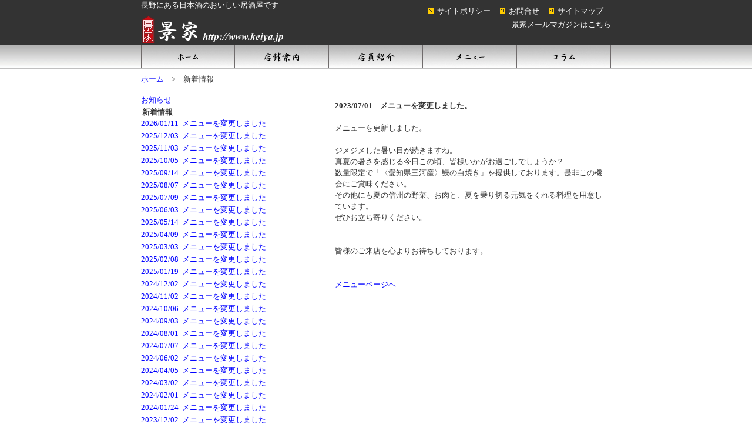

--- FILE ---
content_type: text/html
request_url: https://keiya.jp/information/customer.php?folder=20230701
body_size: 2927
content:
<!DOCTYPE html PUBLIC "-//W3C//DTD XHTML 1.0 Strict//EN" "http://www.w3.org/TR/xhtml1/DTD/xhtml1-strict.dtd">
<html xmlns="http://www.w3.org/1999/xhtml" lang="ja" xml:lang="ja"><!-- InstanceBegin template="/Templates/base.dwt" codeOutsideHTMLIsLocked="false" -->
<head>
<meta http-equiv="Content-Type" content="text/html; charset=utf-8" />
<meta name="keywords" content="居酒屋,長野,景家,日本酒,焼酎" />
<meta name="description" content="長野にある日本酒の旨い居酒屋　景家へようこそ。" />
<meta content="index,follow" name="robots" />
<meta content="株式会社景家" name="copyright" />
<!-- /meta -->
<title>新着情報｜景家</title>
<!-- stylesheet -->
<meta http-equiv="Content-Style-Type" content="text/css" />
<link rel="stylesheet" type="text/css" href="/css/style.css" media="all" />
<link rel="stylesheet" type="text/css" href="/css/subpage.css" media="all" />
<link rel="stylesheet" type="text/css" href="/css/information/information.css" media="all" />
<!-- /stylesheet -->
</head>

<body id="root" class="index">

<!-- Header -->
<div id="head">
<div class="wrap">
<div id="h1_dummy">長野にある日本酒のおいしい居酒屋です</div>

<ul id="hm00">
<li><a href="/sitepolicy.html">サイトポリシー</a></li>
<li><a href="/contact.html">お問合せ</a></li>
<li><a href="/sitemap.html">サイトマップ</a></li>
</ul>
<br clear="all"/>
<div id="logo">
</div>
<div id="another-info">
<a href="/mailMagagine.html">景家メールマガジンはこちら</a>
</div>

</div><!-- end wrap -->
</div>
<!-- /Header -->

<div id="gm00">
<div class="wrap">
<ul>
<li id="gm01"><a href="/">ホーム</a></li>
<li id="gm02"><a href="/shop/">店舗案内</a></li>
<li id="gm03"><a href="/member/">店員紹介</a></li>
<li id="gm04"><a href="/menu/">メニュー</a></li>
<li id="gm05"><a href="/column/">コラム</a></li>
</ul>
</div>
</div>
<h1>新着情報</h1>

<div id="sub-contects">
<div class="wrap">
<!-- Main Container -->
<div id="mc">
<!-- Bread Navi -->
<div id="bread">
<a href="/">ホーム</a>　&gt;　新着情報
</div>
<!-- Bread Navi -->
<br/>
<div id="info_left">
<div id="subMenu"> 
<ul id="rm00">
<li id="rm01"><a href="/information/shop.php">お知らせ</a></li> 
</ul> 
</div> 
<h2>新着情報</h2>
<br/>
<ul class='info_ul'><li><a href="/information/customer.php?folder=20260111
">2026/01/11&nbsp;&nbsp;メニューを変更しました</a></li>
<li><a href="/information/customer.php?folder=20251203
">2025/12/03&nbsp;&nbsp;メニューを変更しました</a></li>
<li><a href="/information/customer.php?folder=20251103
">2025/11/03&nbsp;&nbsp;メニューを変更しました</a></li>
<li><a href="/information/customer.php?folder=20251005
">2025/10/05&nbsp;&nbsp;メニューを変更しました</a></li>
<li><a href="/information/customer.php?folder=20250914
">2025/09/14&nbsp;&nbsp;メニューを変更しました</a></li>
<li><a href="/information/customer.php?folder=20250807
">2025/08/07&nbsp;&nbsp;メニューを変更しました</a></li>
<li><a href="/information/customer.php?folder=20250709
">2025/07/09&nbsp;&nbsp;メニューを変更しました</a></li>
<li><a href="/information/customer.php?folder=20250603
">2025/06/03&nbsp;&nbsp;メニューを変更しました</a></li>
<li><a href="/information/customer.php?folder=20250514
">2025/05/14&nbsp;&nbsp;メニューを変更しました</a></li>
<li><a href="/information/customer.php?folder=20250409
">2025/04/09&nbsp;&nbsp;メニューを変更しました</a></li>
<li><a href="/information/customer.php?folder=20250303
">2025/03/03&nbsp;&nbsp;メニューを変更しました</a></li>
<li><a href="/information/customer.php?folder=20250208
">2025/02/08&nbsp;&nbsp;メニューを変更しました</a></li>
<li><a href="/information/customer.php?folder=20250119
">2025/01/19&nbsp;&nbsp;メニューを変更しました</a></li>
<li><a href="/information/customer.php?folder=20241202
">2024/12/02&nbsp;&nbsp;メニューを変更しました</a></li>
<li><a href="/information/customer.php?folder=20241102
">2024/11/02&nbsp;&nbsp;メニューを変更しました</a></li>
<li><a href="/information/customer.php?folder=20241006
">2024/10/06&nbsp;&nbsp;メニューを変更しました</a></li>
<li><a href="/information/customer.php?folder=20240903
">2024/09/03&nbsp;&nbsp;メニューを変更しました</a></li>
<li><a href="/information/customer.php?folder=20240801
">2024/08/01&nbsp;&nbsp;メニューを変更しました</a></li>
<li><a href="/information/customer.php?folder=20240707
">2024/07/07&nbsp;&nbsp;メニューを変更しました</a></li>
<li><a href="/information/customer.php?folder=20240602
">2024/06/02&nbsp;&nbsp;メニューを変更しました</a></li>
<li><a href="/information/customer.php?folder=20240405
">2024/04/05&nbsp;&nbsp;メニューを変更しました</a></li>
<li><a href="/information/customer.php?folder=20240302
">2024/03/02&nbsp;&nbsp;メニューを変更しました</a></li>
<li><a href="/information/customer.php?folder=20240201
">2024/02/01&nbsp;&nbsp;メニューを変更しました</a></li>
<li><a href="/information/customer.php?folder=20240124
">2024/01/24&nbsp;&nbsp;メニューを変更しました</a></li>
<li><a href="/information/customer.php?folder=20231202
">2023/12/02&nbsp;&nbsp;メニューを変更しました</a></li>
<li><a href="/information/customer.php?folder=20231106
">2023/11/06&nbsp;&nbsp;メニューを変更しました</a></li>
<li><a href="/information/customer.php?folder=20231002
">2023/10/02&nbsp;&nbsp;メニューを変更しました</a></li>
<li><a href="/information/customer.php?folder=20230911
">2023/09/11&nbsp;&nbsp;メニューを変更しました</a></li>
<li><a href="/information/customer.php?folder=20230804
">2023/08/04&nbsp;&nbsp;メニューを変更しました</a></li>
<li>→<a href="/information/customer.php?folder=20230701
">2023/07/01&nbsp;&nbsp;メニューを変更しました</a></li>
<li><a href="/information/customer.php?folder=20230606
">2023/06/06&nbsp;&nbsp;メニューを変更しました</a></li>
<li><a href="/information/customer.php?folder=20230513
">2023/05/13&nbsp;&nbsp;メニューを変更しました</a></li>
<li><a href="/information/customer.php?folder=20230406
">2023/04/06&nbsp;&nbsp;メニューを変更しました</a></li>
<li><a href="/information/customer.php?folder=20230307
">2023/03/07&nbsp;&nbsp;メニューを変更しました</a></li>
<li><a href="/information/customer.php?folder=20230210
">2023/02/10&nbsp;&nbsp;メニューを変更しました</a></li>
<li><a href="/information/customer.php?folder=20230110
">2023/01/10&nbsp;&nbsp;メニューを変更しました</a></li>
<li><a href="/information/customer.php?folder=20221208
">2022/12/08&nbsp;&nbsp;メニューを変更しました</a></li>
<li><a href="/information/customer.php?folder=20221107
">2022/11/07&nbsp;&nbsp;メニューを変更しました</a></li>
<li><a href="/information/customer.php?folder=20221007
">2022/10/07&nbsp;&nbsp;メニューを変更しました</a></li>
<li><a href="/information/customer.php?folder=20220904
">2022/09/04&nbsp;&nbsp;メニューを変更しました</a></li>
<li><a href="/information/customer.php?folder=20220806
">2022/08/06&nbsp;&nbsp;メニューを変更しました</a></li>
<li><a href="/information/customer.php?folder=20220703
">2022/07/03&nbsp;&nbsp;メニューを変更しました</a></li>
<li><a href="/information/customer.php?folder=20220608
">2022/06/08&nbsp;&nbsp;メニューを変更しました</a></li>
<li><a href="/information/customer.php?folder=20220512
">2022/05/12&nbsp;&nbsp;メニューを変更しました</a></li>
<li><a href="/information/customer.php?folder=20220405
">2022/04/05&nbsp;&nbsp;メニューを変更しました</a></li>
<li><a href="/information/customer.php?folder=20220307
">2022/03/07&nbsp;&nbsp;メニューを変更しました</a></li>
<li><a href="/information/customer.php?folder=20220208
">2022/02/08&nbsp;&nbsp;メニューを変更しました</a></li>
<li><a href="/information/customer.php?folder=20211202
">2021/12/02&nbsp;&nbsp;メニューを変更しました</a></li>
<li><a href="/information/customer.php?folder=20211105
">2021/11/05&nbsp;&nbsp;メニューを変更しました</a></li>
<li><a href="/information/customer.php?folder=20211004
">2021/10/04&nbsp;&nbsp;メニューを変更しました</a></li>
<li><a href="/information/customer.php?folder=20210915
">2021/09/15&nbsp;&nbsp;メニューを変更しました</a></li>
<li><a href="/information/customer.php?folder=20210805
">2021/08/05&nbsp;&nbsp;メニューを変更しました</a></li>
<li><a href="/information/customer.php?folder=20210707
">2021/07/07&nbsp;&nbsp;メニューを変更しました</a></li>
<li><a href="/information/customer.php?folder=20210605
">2021/06/05&nbsp;&nbsp;メニューを変更しました</a></li>
<li><a href="/information/customer.php?folder=20210524
">2021/05/24&nbsp;&nbsp;メニューを変更しました</a></li>
<li><a href="/information/customer.php?folder=20210405
">2021/04/05&nbsp;&nbsp;メニューを変更しました</a></li>
<li><a href="/information/customer.php?folder=20210308
">2021/03/08&nbsp;&nbsp;メニューを変更しました</a></li>
<li><a href="/information/customer.php?folder=20210203
">2021/02/03&nbsp;&nbsp;メニューを変更しました</a></li>
<li><a href="/information/customer.php?folder=20201206
">2020/12/06&nbsp;&nbsp;メニューを変更しました</a></li>
<li><a href="/information/customer.php?folder=20201114
">2020/11/14&nbsp;&nbsp;メニューを変更しました</a></li>
<li><a href="/information/customer.php?folder=20200901
">2020/09/01&nbsp;&nbsp;メニューを変更しました</a></li>
<li><a href="/information/customer.php?folder=20200805
">2020/08/05&nbsp;&nbsp;メニューを変更しました</a></li>
<li><a href="/information/customer.php?folder=20200401
">2020/04/01&nbsp;&nbsp;４月メニューに変更しました</a></li>
<li><a href="/information/customer.php?folder=20200305
">2020/03/05&nbsp;&nbsp;３月メニューに変更しました</a></li>
<li><a href="/information/customer.php?folder=20200201
">2020/02/01&nbsp;&nbsp;２月メニューに変更しました</a></li>
<li><a href="/information/customer.php?folder=20200114
">2020/01/14&nbsp;&nbsp;１月メニューに変更しました</a></li>
<li><a href="/information/customer.php?folder=20191206
">2019/12/06&nbsp;&nbsp;12月メニューに変更しました</a></li>
<li><a href="/information/customer.php?folder=20191103
">2019/11/03&nbsp;&nbsp;11月メニューに変更しました</a></li>
<li><a href="/information/customer.php?folder=20191007
">2019/10/07&nbsp;&nbsp;10月メニューに変更しました</a></li>
<li><a href="/information/customer.php?folder=20190903
">2019/09/03&nbsp;&nbsp;９月メニューに変更しました</a></li>
<li><a href="/information/customer.php?folder=20190802
">2019/08/02&nbsp;&nbsp;８月メニューに変更しました</a></li>
<li><a href="/information/customer.php?folder=20190706
">2019/07/06&nbsp;&nbsp;７月メニューに変更しました</a></li>
<li><a href="/information/customer.php?folder=20190605
">2019/06/05&nbsp;&nbsp;６月メニューに変更しました</a></li>
<li><a href="/information/customer.php?folder=20190512
">2019/05/12&nbsp;&nbsp;５月メニューに変更しました</a></li>
<li><a href="/information/customer.php?folder=20190402
">2019/04/02&nbsp;&nbsp;４月メニューに変更しました</a></li>
<li><a href="/information/customer.php?folder=20190302
">2019/03/02&nbsp;&nbsp;３月メニューに変更しました</a></li>
<li><a href="/information/customer.php?folder=20190203
">2019/02/03&nbsp;&nbsp;２月メニューに変更しました</a></li>
<li><a href="/information/customer.php?folder=20190115
">2019/01/15&nbsp;&nbsp;１月メニューに変更しました</a></li>
<li><a href="/information/customer.php?folder=20181202
">2018/12/02&nbsp;&nbsp;12月メニューに変更しました</a></li>
<li><a href="/information/customer.php?folder=20181104
">2018/11/04&nbsp;&nbsp;11月メニューに変更しました</a></li>
<li><a href="/information/customer.php?folder=20181002
">2018/10/02&nbsp;&nbsp;10月メニューに変更しました</a></li>
<li><a href="/information/customer.php?folder=20180904
">2018/09/04&nbsp;&nbsp;9月メニューに変更しました</a></li>
<li><a href="/information/customer.php?folder=20180804
">2018/08/04&nbsp;&nbsp;8月メニューに変更しました</a></li>
<li><a href="/information/customer.php?folder=20180701
">2018/07/01&nbsp;&nbsp;7月メニューに変更しました</a></li>
<li><a href="/information/customer.php?folder=20180603
">2018/06/03&nbsp;&nbsp;6月メニューに変更しました</a></li>
<li><a href="/information/customer.php?folder=20180501
">2018/05/01&nbsp;&nbsp;5月メニューに変更しました</a></li>
<li><a href="/information/customer.php?folder=20180402
">2018/04/02&nbsp;&nbsp;4月メニューに変更しました</a></li>
<li><a href="/information/customer.php?folder=20180304
">2018/03/04&nbsp;&nbsp;3月メニューに変更しました</a></li>
<li><a href="/information/customer.php?folder=20180204
">2018/02/04&nbsp;&nbsp;2月メニューに変更しました</a></li>
<li><a href="/information/customer.php?folder=20180121
">2018/01/21&nbsp;&nbsp;１月メニューに変更しました</a></li>
<li><a href="/information/customer.php?folder=20171202
">2017/12/02&nbsp;&nbsp;１2月メニューに変更しました</a></li>
<li><a href="/information/customer.php?folder=20171101
">2017/11/01&nbsp;&nbsp;１１月メニューに変更しました</a></li>
<li><a href="/information/customer.php?folder=20171002
">2017/10/02&nbsp;&nbsp;１０月メニューに変更しました</a></li>
<li><a href="/information/customer.php?folder=20170903
">2017/09/03&nbsp;&nbsp;９月メニューに変更しました</a></li>
<li><a href="/information/customer.php?folder=20170807
">2017/08/07&nbsp;&nbsp;８月メニューに変更しました</a></li>
<li><a href="/information/customer.php?folder=20170701
">2017/07/01&nbsp;&nbsp;７月メニューに変更しました</a></li>
<li><a href="/information/customer.php?folder=20170603
">2017/06/03&nbsp;&nbsp;６月メニューに変更しました</a></li>
<li><a href="/information/customer.php?folder=20170515
">2017/05/15&nbsp;&nbsp;５月メニューに変更しました</a></li>
<li><a href="/information/customer.php?folder=20170403
">2017/04/03&nbsp;&nbsp;４月メニューに変更しました</a></li>
<li><a href="/information/customer.php?folder=20170310
">2017/03/10&nbsp;&nbsp;３月メニューに変更しました</a></li>
<li><a href="/information/customer.php?folder=20170205
">2017/02/05&nbsp;&nbsp;２月メニューに変更しました</a></li>
</ul>
</div>

<div id="info_main">
<div class="information_customer">





<b>2023/07/01　メニューを変更しました。</b><br />
<br/>
メニューを更新しました。<br />
<br />
ジメジメした暑い日が続きますね。<br />
真夏の暑さを感じる今日この頃、皆様いかがお過ごしでしょうか？<br />
数量限定で「〈愛知県三河産〉鰻の白焼き」を提供しております。是非この機会にご賞味ください。<br />
その他にも夏の信州の野菜、お肉と、夏を乗り切る元気をくれる料理を用意しています。<br />
ぜひお立ち寄りください。<br />
<br />
<br />
皆様のご来店を心よりお待ちしております。<br />
<br />
<br />
<a href="/menu/">メニューページへ</a>
<br />


</div>

</div>

<div class="c"></div>
</div>
</div>
<!-- /Main Container -->
</div>
<br clear="all"/>
<hr />
<!-- Footer -->
<div id="foot"><div class="wrap">

<div id="cr">Copyright &copy; 2009 keiya Inc. All Rights Reserved.<br/>
<b>景家</b> 長野県長野市大字南長野北石堂町1366－1. 電話番号. 026-266-8412.
</div>
</div></div>
<!-- /Footer -->
<script type="text/javascript">
var gaJsHost = (("https:" == document.location.protocol) ? "https://ssl." : "http://www.");
document.write(unescape("%3Cscript src='" + gaJsHost + "google-analytics.com/ga.js' type='text/javascript'%3E%3C/script%3E"));
</script>
<script type="text/javascript">
try {
var pageTracker = _gat._getTracker("UA-7922098-1");
pageTracker._trackPageview();
} catch(err) {}</script>
</body>
<!-- InstanceEnd --></html>


--- FILE ---
content_type: text/css
request_url: https://keiya.jp/css/style.css
body_size: 1812
content:
#root {
	margin:0px;
	TEXT-ALIGN: center;
	background-color:#ffffff;
	color:#333333;
}

.wrap {
    MARGIN: 0px auto;
	width:800px;
}

#head {
	background-color:#333333;
	height:76px;
}

#logo {
	float:left;
	margin:0px;
	padding:0px;
	background-image:url("/img/keiyalogo_gray.jpg");
	width:250px;
	height:45px;
	background-repeat:no-repeat;
}

#contects {
	background-color:#ffffff;
	margin:0px;
	padding:0px;
	text-align:center;
}

#contects a:link{
	color:#333333;
	text-decoration:none;
}
#contects a:hover{
	color:#333333;
	border-bottom:solid 1px #333333;
}
#contects a:visited{
	color:#333333;
	text-decoration:none;
}


#mc{
	margin:0px;
	padding:0px;
	font-size:small;
}

#top_news {
	margin-top:20px;
	margin-bottom:10px;
	padding:10px;
	width:470px;
	border:solid 1px #e0e0e0;
	font-size:11pt;
	text-align:center;
}

#mc p.information {
	background-image:url("/img/ume4.jpg");
	background-repeat:no-repeat;
	text-align:right;
	height:30px;
	border-bottom:solid 1px #333333;
}

#mc p.comments {
	background-image:url("/img/ume_yellow4.jpg");
	background-repeat:no-repeat;
	text-align:right;
	height:30px;
	border-bottom:solid 1px #333333;
}

#mc p.todaymenu {
	background-image:url("/img/ume_yellow_todaymenu.jpg");
	background-repeat:no-repeat;
	text-align:right;
	height:30px;
	border-bottom:solid 1px #333333;
}


#mcL {
	float:left;
	width:480px;
	text-align:left;
}

#mcR {
	float:right;
	width:300px;
	text-align:left;
}

#foot {
	background-color:#333333;
	height:66px;
	color:#ffffff;
	padding-top:10px;
	margin-top:15px;
	text-align:right;
	font-size:small;
}

#logo {
	float:left;
}

#hm00 { 
	text-align:center;
	font-size:small;
	padding-top:10px;
	margin:0px;
	float:right
}

#hm00 li {
	background:url("/img/point001.gif") left no-repeat;
	padding-left:15px;
	padding-right:1em;
	display:inline;
}

#hm00 li a{
	text-decoration:none;
}

#hm00 li a:link{
	color:#ffffff;
}
#hm00 li a:hover{
	color:#ffff00;
	border-bottom:solid 1px #ffffff;
}
#hm00 li a:visited{
	color:#ffffff;
}

#another-info {
	margin-top:5px;
	float:right;
	font-size:small;
}

#another-info a{
	text-decoration:none;
}

#another-info a:link{
	color:#ffffff;
}
#another-info a:hover{
	color:#ffff00;
	border-bottom:solid 1px #ffffff;
}
#another-info a:visited{
	color:#ffffff;
}

#gm00 { 
	background-image:url("/img/bg-gmn2.jpg");
	text-align:center;
	font-size:small;
	height:40px;
	margin:0px;
	padding:0px;
	overflow:hidden;
	border-bottom:solid 1px #c0c0c0;
}

#gm00 ul {
	width:800px;
	margin:0px;
	padding:0px;
list-style-type:none;
}

#gm00 li {
	width:160px;
	height:40px;
	float:left;
}

#gm01 {
	background-image:url("/img/menubtn_home.jpg");
}
#gm02 {
	background-image:url("/img/menubtn_shop.jpg");
}
#gm03 {
	background-image:url("/img/menubtn_member.jpg");
}
#gm04 {
	background-image:url("/img/menubtn_menu.jpg");
}
#gm05 {
	background-image:url("/img/menubtn_koramu.jpg");
}


#gm00 li a{
	display: block; 
	width:160px;
	height:40px;
	text-decoration:none;
	font-size:0pt;
	float:left;
	text-align:left;
	text-indent:-9999px;
	margin:0px;
	padding:0px;
}

#gm00 li a:link{
	color:#b0b0b0;
}
#gm00 li a:hover{
	border-top:solid 5px #ffcc00;
	color:#b0b0b0;
}
#gm00 li a:visited{
	color:#b0b0b0;
}

h1 {
	padding:0px;
	margin:0px;
	font-weight:normal;
	font-size:small;
	float:left;
	color:#ffffff;
}

h2 {
	margin:0px;
	padding:0px;
	font-size:0px;
	text-indent:-9999px;
	height:0px;
}

dl {
	font-size:small;
}

dt {
	padding-top:10px;
}
dd {
	border-bottom:dotted 1px #333333;
	margin-left:0px;
	padding-bottom:10px;
}

.todaymenu {
	width: 270px;
	border:solid 1px gray;
}


/* �T�C�g�}�b�v ======================== */
.sitemap #mc {
	line-height:17px;
	text-align:left;
}

.sitemap #mc dl {
	margin: 0;
	padding-top: 3px;
	padding-bottom: 3px;
	border-bottom:dotted 1px #999999;
}

.sitemap #mc dt {
	padding-top:3px;
	padding-left:5px;
	border-left:solid 5px #cccccc;
}
.sitemap #mc dt a {
/*	font-size:0;*/
/*	text-indent:-9999px;*/
/*	float:left;*/
/*	height:20px;*/
/*	width:130px;*/
	color:#000000;
}
.sitemap #mc dt a:hover {
	color:#6666ff;
	text-decoration:underline;
}
/*
.siteHome a {background:url(/img/site-home.jpg) 0 1px no-repeat;}
.siteShop a {background:url(/img/site-shop.jpg) 0 1px no-repeat;}
.siteMember a {background:url(/img/site-member.jpg) 0 1px no-repeat;}
.siteMenu a {background:url(/img/site-menu.jpg) 0 1px no-repeat;}
.siteColumn a {background:url(/img/site-column.jpg) 0 1px no-repeat;}
.siteSitepolicy a {background:url(/img/site-sitepolicy.jpg) 0 1px no-repeat;}
.siteContact a {background:url(/img/site-contact.jpg) 0 1px no-repeat;}
.siteSitemap a {background:url(/img/site-sitemap.jpg) 0 1px no-repeat;}
*/
.sitemap #mc dd {
	border-bottom:none;
}
.sitemap #mc dd ul {
/*	float:left;*/
	list-style-position:inside;
	list-style-type:square;
}
.sitemap #mc dd ul a {
	color:#000000;
}
.sitemap #mc dd ul a:hover {
	color:#6666ff;
	text-decoration:underline;
}

/* ���⍇�� ======================== */
.contact #mc {
	line-height:17px;
	text-align:left;
}

/* �T�C�g�|���V�[ ======================== */
.sitepolicy #mc h2 {
	margin:0px;
	padding:0px;
	font-size:small;
	text-indent:0px;
	height:17px;

	text-align:left;
	padding-left:5px;
	border-bottom:dotted 1px #999999;
	border-left:solid 5px #cccccc;
}

.sitepolicy #mc {
	line-height:17px;
	text-align:left;
}

.sitepolicy #mc p {
	padding-left:5px;
}

.sitepolicy #mc dt {
	padding:0;
	padding-left:5px;
}
.sitepolicy #mc dd {
	padding:0;
	border-bottom:none;
	padding-left:20px;
}

/* �g�ѓ��e ======================== */
#mobile_contribution {
	background-color:#ffffff;
	color: rgb(255, 255, 255);
	padding-top: 5px;
	padding-bottom: 5px;
	font-size: small;
}

#mobile_contribution_contents {
	margin-top:0px;
	margin-bottom:10px;
	font-size:small;
/*	width:298px;*/
	width:278px;
	color:#606060;
	border:solid 1px #f2f2f2;
	background:url('/img/washi2.gif');
	float:right;
}

#mobile_contribution_photo {
	width:270px;
	float:left;
	padding:5px;
	text-align:center;
}

#mobile_contribution_main {
	width:270px;
	padding:5px;
	float:left;
}
.mobile_contribution_image {
/*	width:230px;*/
	width:200px;
	padding:5px;
	background-color:#ffffff;
}

#mobile_contribution_date {
	width:270px;
	padding:5px;
	float:left;
}

.mobile_contribution_p_class {
	padding:3px;
	margin:5px 0px 0px 5px;
	width:250px;
	float:left;
	color:#606060;
	text-align:left;
}

#keiya_time_h2 {
	margin:6px 0px 0px 7px;
	background:url('/img/keiya_time.png');
	height:18px;
	width:170px;
	background-repeat:no-repeat;
	float:left;
}

#mobile_contribution_title {
	float:left;
	width:264px;
	padding:3px;
	color:#606060;
	font-weight:bold;
	background:url('/img/washi3.gif');
}

#mobile_contribution_body {
	float:left;
	width:264px;
	padding:3px;
	line-height:20px;
}

#more_contribution_view {
	float:right;
	margin-top:5px;
	padding:3px;
	background:url('/img/washi3.gif');
}
#more_contribution_view a:link{
	color:#606060;
}

#more_contribution_view a:hover{
	color:#606060;
}

#more_contribution_view a:visited{
	color:#606060;
}

#projects {
	float:left;
	width:490px;
}

#news {
	float:left;
	width:490px;
}

#today_menu_contents {
	margin-top:10px;
	margin-bottom:10px;
	font-size:small;
	width:280px;
	color:#606060;
/*	background:url('/img/washi2.gif');*/
	float:right;
}

.today_menu_p_class {
	padding:3px;
	margin:5px 0px 0px 5px;
	width:250px;
	float:left;
	color:#606060;
	text-align:left;
}

#today_menu_photo {
	width:270px;
	float:left;
	padding:5px;
	text-align:center;
}

/* �A�g�T�[�r�X ======================== */
#collaboration_contents{
	width:280px;
	float:right;
	margin:0px auto;
	background-image:url("/img/collaboration/collabo_link.png");
	margin-bottom:10px;
}

#collaboration_contents a {
	background-image:url("/img/collaboration/collabo_link.png");
	font-size: 0px;
	text-indent: -9999px;
	width:280px;
	height:85px;
	display:block;
	text-decoration:none;
}

#collaboration_contents a:hover {
	text-decoration:none;
	background-image:url("/img/collaboration/collabo_link2.png");
	border:none;
}

#keiya_qr {
	float:left;
	width:100%;
	padding:5px;
	background-color:#F5F5DC;
}

#keiya_qr img {
	width:90px;
	float:left;
	border:solid 1px #c0c0c0;
}

#keiya_qr_explain {
	float:right;
	width:380px;
	line-height:1.5em;
}

#keiya_qr_title {
	font-weight:bold;
	margin-bottom:3px;
}


--- FILE ---
content_type: text/css
request_url: https://keiya.jp/css/subpage.css
body_size: 251
content:
#sub-contects {
	margin:0px;
	padding:0px;
	line-height:1em;
}

#sub-contects a:link{
	color:#0000ff;
	text-decoration:none;
}
#sub-contects a:hover{
	color:#6666ff;
	text-decoration:underline;
}
#sub-contects a:visited{
	color:#0000ff;
	text-decoration:none;
}

#bread {
	padding:11px 0 0px;
	font-size:small;
	TEXT-ALIGN: left;
	line-height:1.0;
}

#explain {
	text-align:left;
}


#subContents{
	float: left;
	width: 160px;
	height: auto;
	padding-bottom: 50px;
}

#h1_dummy {
	padding:0px;
	margin:0px;
	font-weight:normal;
	font-size:small;
	float:left;
	color:#ffffff;
}

h1 {
	font-size:0px;
	text-indent:-9999px;
}

h3 {
	height:0px;
	font-size:0px;
	text-indent:-9999px;
}


--- FILE ---
content_type: text/css
request_url: https://keiya.jp/css/information/information.css
body_size: 180
content:
#mc {
	text-align:left;
	line-height:1.5em;
}


h2 {
	font-size:small;
	text-indent:2px;
}
#info_left {
	float:left;
	width:300px;
}

#info_main {
	float:right;
	width:480px;
}

.information_customer {
	padding:10px;
	background-color:#ffffff;
}

.information_shop {
	padding:10px;
	background-color:#ffffff;
}

#subMenu ul {
	padding:0px;
	margin:0px;
}


#subMenu li {
	margin-bottom:2px;
	list-style-type: none
}

#subMenu li a{
}

.info_ul {
	padding:0px;
	margin:0px;
}

.info_ul li{
	margin-bottom:2px;
	list-style-type: none
}
